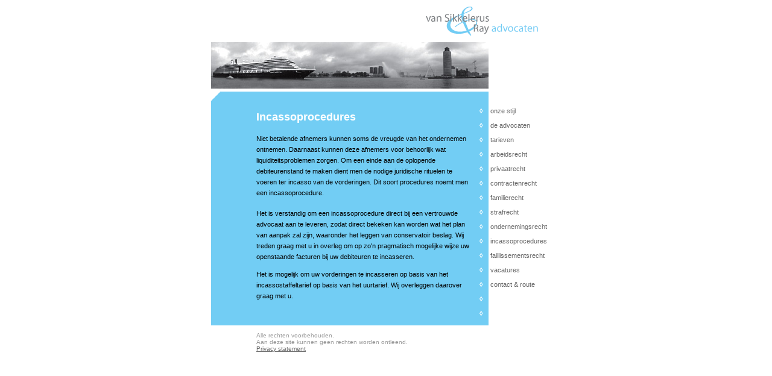

--- FILE ---
content_type: text/html
request_url: https://vsradvocaten.nl/incassoprocedures.htm
body_size: 3680
content:
<!DOCTYPE HTML PUBLIC "-//W3C//DTD HTML 4.01 Transitional//EN"
"http://www.w3.org/TR/html4/loose.dtd">
<html><!-- InstanceBegin template="/Templates/template.dwt" codeOutsideHTMLIsLocked="false" -->
<head>
<meta http-equiv="Content-Type" content="text/html; charset=iso-8859-1">
<meta name="viewport" content="width=device-width, initial-scale=1">
<META NAME="Keywords" CONTENT="advocaat, advocaten, juridische dienstverlening, rechtzaak, arbeidsrecht, privaatrecht, contractenrecht, echtscheidingsrecht, strafrecht, ondernemingsrecht, incassoprocedures, faillissementsrecht">
<META NAME="Description" CONTENT="Van Sikkelerus & Ray Advocaten is een jong, commercieel advocatenkantoor gevestigd in Rotterdam.">
<META NAME="Author" CONTENT="info@vsradvocaten.nl">
<title>Van Sikkelerus en Ray Advocaten</title>
<style type="text/css">
<!--
body {
	margin-left: 0px;
	margin-top: 0px;
	margin-right: 0px;
	margin-bottom: 0px;
}
-->
</style>
<link href="vsr.css" rel="stylesheet" type="text/css">
<style type="text/css">
<!--
a:link {
	text-decoration: none;
	color: #666666;
}
a:visited {
	text-decoration: none;
	color: #666666;
}
a:hover {
	text-decoration: underline;
	color: #000000;
}
a:active {
	text-decoration: none;
	color: #000000;
}
.style1 {font-family: Verdana, Arial, Helvetica, sans-serif}
.style3 {
	font-family: Verdana, Arial, Helvetica, sans-serif;
	font-size: 10px;
	color: #666666;
}
.style4 {color: #999999}
-->
</style>
<script language="JavaScript" type="text/JavaScript">
<!--
function MM_openBrWindow(theURL,winName,features) { //v2.0
  window.open(theURL,winName,features);
}

function MM_findObj(n, d) { //v4.01
  var p,i,x;  if(!d) d=document; if((p=n.indexOf("?"))>0&&parent.frames.length) {
    d=parent.frames[n.substring(p+1)].document; n=n.substring(0,p);}
  if(!(x=d[n])&&d.all) x=d.all[n]; for (i=0;!x&&i<d.forms.length;i++) x=d.forms[i][n];
  for(i=0;!x&&d.layers&&i<d.layers.length;i++) x=MM_findObj(n,d.layers[i].document);
  if(!x && d.getElementById) x=d.getElementById(n); return x;
}

function MM_validateForm() { //v4.0
  var i,p,q,nm,test,num,min,max,errors='',args=MM_validateForm.arguments;
  for (i=0; i<(args.length-2); i+=3) { test=args[i+2]; val=MM_findObj(args[i]);
    if (val) { nm=val.name; if ((val=val.value)!="") {
      if (test.indexOf('isEmail')!=-1) { p=val.indexOf('@');
        if (p<1 || p==(val.length-1)) errors+='- '+nm+' moet een emailadres zijn.\n';
      } else if (test!='R') { num = parseFloat(val);
        if (isNaN(val)) errors+='- '+nm+' moet een getal zijn.\n';
        if (test.indexOf('inRange') != -1) { p=test.indexOf(':');
          min=test.substring(8,p); max=test.substring(p+1);
          if (num<min || max<num) errors+='- '+nm+' moet een getal zijn tussen '+min+' en '+max+'.\n';
    } } } else if (test.charAt(0) == 'R') errors += '- '+nm+' is een verplicht veld.\n'; }
  } if (errors) alert('De volgende velden zijn niet (juist) ingevuld:\n'+errors);
  document.MM_returnValue = (errors == '');
}
//-->
</script>
</head>

<body>
<table class="siteContainer" width="580" border="0" align="center" cellpadding="0" cellspacing="0">
  <tr>
    <td height="70" valign="middle"><a class="menuTrigger" href="#" onClick="if (document.getElementById('siteMenuContent').style.display == 'none') { document.getElementById('siteMenuContent').style.display = 'block'; } else { document.getElementById('siteMenuContent').style.display = 'none'; } return false;"></a><div class="imageLogo" align="right"><a href="/default.htm"><img src="images/Logo.gif" alt=":: home" width="188" height="48" border="0"></a></div></td>
  </tr>
  <tr>
    <td><table class="siteContent" width="580" border="0" cellspacing="0" cellpadding="0">
      <tr>
        <td class="imageHeader" width="460" height="77" colspan="3"><!-- InstanceBeginEditable name="Foto" --><img src="images/cruiser.jpg" width="460" height="77"><!-- InstanceEndEditable --></td>
        <td class="siteMargin" width="120" height="77">&nbsp;</td>
      </tr>
      <tr class="siteMenu">
        <td width="460" colspan="3">
        	<div id="siteMenuContent" style="display:none;"></div>
        </td>
        <td class="siteMargin" width="120"></td>
      </tr>
      <tr>
        <td width="460" height="5" colspan="3"></td>
        <td class="siteMargin" width="120" height="5"></td>
      </tr>
      <tr>
        <td colspan="3" bgcolor="#72CDF4"><img src="images/hoekje.gif" width="15" height="15"></td>
        <td class="siteMargin" width="120"></td>
      </tr>
      <tr valign="top">
        <td width="75" bgcolor="#72CDF4">&nbsp;</td>
        <td width="360" bgcolor="#72CDF4"><!-- InstanceBeginEditable name="Titel" -->
          <p class="paginaTitel">Incassoprocedures</p>
          <!-- InstanceEndEditable -->
          <!-- InstanceBeginEditable name="PaginaText" -->
          <p> <span class="paginaText">Niet betalende afnemers kunnen soms de vreugde van het ondernemen ontnemen. Daarnaast kunnen deze afnemers voor behoorlijk wat liquiditeitsproblemen zorgen. Om een einde aan de oplopende debiteurenstand te maken dient men de nodige juridische rituelen te voeren ter incasso van de vorderingen. Dit soort procedures noemt men een incassoprocedure.</span></p>
          <p class="paginaText">Het is verstandig om een incassoprocedure direct bij een vertrouwde advocaat aan te leveren, zodat direct bekeken kan worden wat het plan van aanpak zal zijn, waaronder het leggen van conservatoir beslag. Wij treden graag met u in overleg om op zo'n pragmatisch mogelijke wijze uw openstaande facturen bij uw debiteuren te incasseren.</p>
          <span class="paginaText">Het is mogelijk om uw vorderingen te incasseren op basis van het incassostaffeltarief op basis van het uurtarief. Wij overleggen daarover graag met u.</span>
          <p class="paginaText">&nbsp;</p>
          <!-- InstanceEndEditable --></td>
        <td width="25" align="center" bgcolor="#72CDF4" class="menuSymbool"><p>&loz;<br>
              <br>
            &loz;<br>
              <br>
            &loz;<br>
              <br>
            &loz;<br>
              <br>
            &loz;<br>
              <br>
            &loz;<br>
              <br>
            &loz;<br>
              <br>
            &loz;<br>
              <br>
            &loz;<br>
              <br>
            &loz;<br>
              <br>
            &loz;<br>
              <br>
        &loz;<br>
        <br>
&loz;<br>
<br>
&loz;<br>
<br>
&loz;</p>
          </td>
        <td id="siteMenu" class="siteMargin" width="120"><p class="style1">&nbsp;<a href="default.htm">onze stijl</a> <br>
              <br>
&nbsp;<a href="deAdvocaten.htm">de advocaten</a><br>
              <br>
&nbsp;<a href="tarieven.htm">tarieven</a><br>
<br>
&nbsp;<a href="arbeidsrecht.htm">arbeidsrecht</a><br>
              <br>
&nbsp;<a href="privaatrecht.htm">privaatrecht</a><br>
              <br>
&nbsp;<a href="contractenrecht.htm">contractenrecht</a><br>
              <br>
&nbsp;<a href="personenFamilierecht.htm">familierecht</a><br>
              <br>
&nbsp;<a href="strafrecht.htm">strafrecht</a><br>
              <br>
&nbsp;<a href="ondernemingsrecht.htm">ondernemingsrecht</a><br>
              <br>
&nbsp;<a href="incassoprocedures.htm">incassoprocedures</a><br>
              <br>
&nbsp;<a href="faillissementsrecht.htm">faillissementsrecht</a><br>
              <br>
&nbsp;<a href="vacatures.htm">vacatures</a><br>
    <br>
&nbsp;<a href="contact.htm">contact &amp; route</a></p>
          <p class="style1">&nbsp;</p></td>
      </tr>
      <tr valign="top">
        <td>&nbsp;</td>
        <td><span class="style3"><br>
            <span class="style4">Alle rechten voorbehouden. <br>
          Aan deze site kunnen geen
          rechten worden ontleend. </span><br><a href="/pdf/vsradvocaten-privacy-statement.pdf" target="_blank" style="text-decoration:underline;">Privacy statement</a><br>
&nbsp;        </span></td>
        <td align="center" class="menuSymbool">&nbsp;</td>
        <td class="menuRechts">&nbsp;</td>
      </tr>
    </table></td>
  </tr>
</table>
<script src="http://www.google-analytics.com/urchin.js" type="text/javascript"></script>
<script type="text/javascript">
	_uacct = "UA-1540590-2";
	urchinTracker();
</script>
<script language="JavaScript" type="text/JavaScript">
	document.getElementById('siteMenuContent').innerHTML = document.getElementById('siteMenu').innerHTML.replace(/<br>/g, '').replace('?', '').replace(/&nbsp;/g, '');
</script>
</body>
<!-- InstanceEnd --></html>


--- FILE ---
content_type: text/css
request_url: https://vsradvocaten.nl/vsr.css
body_size: 555
content:
.siteMargin {
	font-family: Verdana, Arial, Helvetica, sans-serif;
	font-size: 11px;
	color: #666666;
}
.paginaTitel {
	font-family: Verdana, Arial, Helvetica, sans-serif;
	font-size: 18px;
	font-weight: bold;
	color: #FFFFFF;
	line-height: 18px;
}
.paginaText {
	font-family: Verdana, Arial, Helvetica, sans-serif;
	font-size: 11px;
	line-height: 18px;
	color: #000000;
}
.menuSymbool {
	font-family: Verdana, Arial, Helvetica, sans-serif;
	font-size: 11px;
	color: #FFFFFF;
	font-weight: bold;
}
.tussenKopje {
	font-family: Verdana, Arial, Helvetica, sans-serif;
	font-size: 11px;
	line-height: 18px;
	font-weight: bold;
	color: #FFFFFF;
}
.ui-datepicker {
    width: 13em!important;
}
.ui-datepicker div,
.ui-datepicker p, 
.ui-datepicker td,
.ui-datepicker th {
    font-size: 12px!important;
}
.imageLogo {
	padding-right: 36px;
}
.menuTrigger {
	display: none;
	float:left;
	width: 102px;
	height: 32px;
	margin: 8px 0;
	background-image: url('images/menu-trigger.png');
	background-position: left top;
}
.menuTrigger:hover {
	background-position: left bottom;
}
#siteMenuContent {
	display: none;
}
#siteMenuContent p {
	margin: 0;
	padding: 0;
}
#siteMenuContent a {
	display: block;
	margin: 1px 0 0 0;
	padding: 0 24px;
	font-family: Verdana, Arial, Helvetica, sans-serif;
	font-size: 13px;
	line-height: 48px;
	color: #FFF;
	background-color: #AAA;
	text-decoration: none;
}
#siteMenuContent a {
	background-color: #999;
}

@media (max-width:768px)
{
	body {
		padding-left: 15px;
	}
	
	.siteContainer {
		width: 100%;
	}
	
	.siteContent {
		width: 100%;
	}
	
	.imageLogo {
		padding-right: 9%;
	}
	
	.imageHeader {
		text-align: right;
	}
}

@media (max-width:620px)
{
	.siteMargin {
		width: 15px;
	}
	
	.imageLogo {
		padding-right: 15px;
	}
	
	.siteMargin p,.menuSymbool p {
		display: none;
	}
	
	.menuTrigger {
		display: block;
	}
	
	.paginaText img {
		width: 100%;
		height: auto;
	}
}

@media (max-width:580px)
{
	.imageHeader img {
		width: 100%;
	}
}